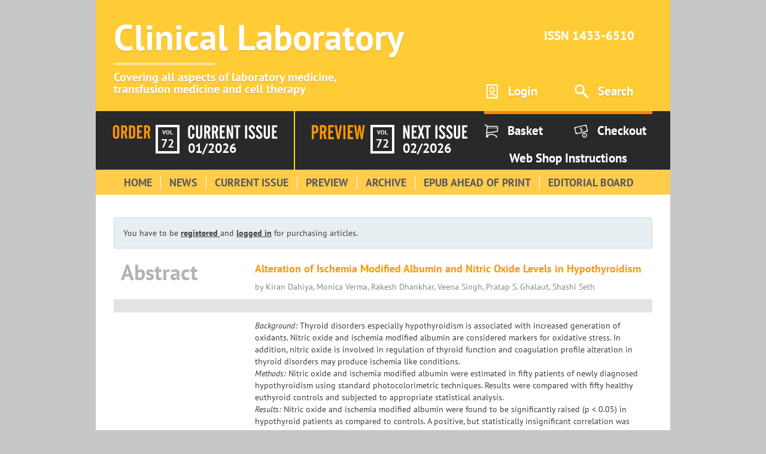

--- FILE ---
content_type: text/html;charset=UTF-8
request_url: https://clin-lab-publications.com/article/1524
body_size: 31533
content:
<!DOCTYPE html>
<html lang="en">
<head>
    <meta http-equiv="X-UA-Compatible" content="IE=edge"/>
    <meta http-equiv="expires" content="0"/>
    <meta http-equiv="pragma" content="no-cache"/>
    <meta http-equiv="cache-control" content="no-cache"/>
    <meta http-equiv="content-language" content="en"/>
    <meta http-equiv="content-type" content="text/html; charset=utf-8"/>
    <meta http-equiv="content-script-type" content="text/javascript"/>
    <meta http-equiv="content-style-type" content="text/css"/>
    <title>Clinical Laboratory</title>
    <link rel="icon" href="/assets/static/favicon.ico" sizes="16x16">
    <link rel="icon" href="/assets/static/favicon-16x16.png" sizes="16x16" type="image/png">
    <link rel="icon" href="/assets/static/favicon-32x32.png" sizes="32x32" type="image/png">
    <link rel="icon" href="/assets/static/favicon-96x96.png" sizes="16x16" type="image/png">
    <link rel="apple-touch-icon" href="/assets/static/apple-icon.png" sizes="192x192" type="image/png">
    <link rel="apple-touch-icon" href="/assets/static/apple-icon-57x57.png" sizes="57x57" type="image/png">
    <link rel="apple-touch-icon" href="/assets/static/apple-icon-60x60.png" sizes="60x60" type="image/png">
    <link rel="apple-touch-icon" href="/assets/static/apple-icon-72x72.png" sizes="72x72" type="image/png">
    <link rel="apple-touch-icon" href="/assets/static/apple-icon-76x76.png" sizes="76x76" type="image/png">
    <link rel="apple-touch-icon" href="/assets/static/apple-icon-114x114.png" sizes="114x114" type="image/png">
    <link rel="apple-touch-icon" href="/assets/static/apple-icon-120x120.png" sizes="120x120"
          type="image/png">
    <link rel="apple-touch-icon" href="/assets/static/apple-icon-144x144.png" sizes="144x144"
          type="image/png">
    <link rel="apple-touch-icon" href="/assets/static/apple-icon-152x152.png.png" sizes="152x152" type="image/png">
    <link rel="apple-touch-icon" href="/assets/static/apple-icon-180x180.png.png" sizes="180x180" type="image/png">
    <link rel="apple-touch-icon-precomposed" href="/assets/static/apple-icon-precomposed.png" type="image/png"
          sizes="192x192">
    <meta name="msapplication-config" content="/assets/static/browserconfig.xml"/>
    <link rel="manifest" href="/assets/static/manifest.json" />
    <link rel="stylesheet" type="text/css" media="screen" href="/css/style.css"/>
    <link rel="stylesheet" type="text/css" media="screen" href="/css/bijou.min.css"/>
    <script id="MathJax-script" async src="/js/mathjax/tex-mml-chtml.js"></script>
</head>
<body>

<div id="page">

    <header class="header">
	<div class="header__top">

		<div class="header-logo">
			<a href="/" class="logo">
				<div class="logo__name">Clinical Laboratory</div>
				<div class="logo__description">
					Covering all aspects of laboratory medicine,
					<br>transfusion medicine and cell therapy
				</div>
			</a>
		</div>

		<div class="header-top-panel">
			<div class="issn">
				ISSN 1433-6510
			</div>
			<div class="menu-panel">
				<div class="menu-panel__item menu-panel__item--account">
					
					<a href="/login" class="menu-panel-link">
						<span class="menu-panel-link__icon icon icon--account"></span>
						<span class="menu-panel-link__label">Login</span>
					</a>
				</div>
				<div class="menu-panel__item menu-panel__item--search">
					<a href="/search" class="menu-panel-link">
						<span class="menu-panel-link__icon icon icon--search"></span>
						<span class="menu-panel-link__label">Search</span>
					</a>
				</div>
			</div>
		</div>

	</div>
	<div class="header__bottom">

		<div class="header-op">
			<div class="header-op__column header-op__column--first">

				<div class="info-block info-block--order">
					<div class="info-block__label text-svg">
						

	
		<svg viewBox="0 0 61 23" version="1.1" xmlns="http://www.w3.org/2000/svg">
			<path fill="#FF9600"
						d="M8.38671875,17.3271484 L8.38671875,5.50585938 C8.38671875,4.77343384 8.2451186,4.22412292 7.96191406,3.85791016 C7.67870952,3.49169739 7.25879185,3.30859375 6.70214844,3.30859375 C6.14550503,3.30859375 5.72558735,3.49169739 5.44238281,3.85791016 C5.15917827,4.22412292 5.01757812,4.77343384 5.01757812,5.50585938 L5.01757812,17.3271484 C5.01757812,18.059574 5.15917827,18.6113263 5.44238281,18.9824219 C5.72558735,19.3535175 6.14550503,19.5390625 6.70214844,19.5390625 C7.25879185,19.5390625 7.67870952,19.3535175 7.96191406,18.9824219 C8.2451186,18.6113263 8.38671875,18.059574 8.38671875,17.3271484 Z M1.69238281,5.7109375 C1.69238281,4.04100728 2.14647983,2.73242661 3.0546875,1.78515625 C3.96289517,0.837885889 5.21776543,0.364257812 6.81933594,0.364257812 C8.33301538,0.364257812 9.53173386,0.850092798 10.4155273,1.82177734 C11.2993208,2.79346189 11.7412109,4.11913223 11.7412109,5.79882812 L11.7412109,16.6533203 C11.7412109,18.5087983 11.3042036,19.9394481 10.4301758,20.9453125 C9.55614797,21.9511769 8.31348462,22.4541016 6.70214844,22.4541016 C5.07128091,22.4541016 3.82861755,21.9536183 2.97412109,20.9526367 C2.11962463,19.9516552 1.69238281,18.4892674 1.69238281,16.5654297 L1.69238281,5.7109375 Z M17.9521484,3.87988281 L17.9521484,10.0322266 L19.2412109,10.0322266 C19.9931678,10.0322266 20.5156235,9.80517805 20.8085938,9.35107422 C21.101564,8.89697039 21.2480469,8.05469365 21.2480469,6.82421875 C21.2480469,5.71093193 21.0942398,4.94189666 20.7866211,4.51708984 C20.4790024,4.09228303 19.9248087,3.87988281 19.1240234,3.87988281 L17.9521484,3.87988281 Z M17.9521484,13.09375 L17.9521484,22 L14.6855469,22 L14.6855469,0.818359375 L19.4755859,0.818359375 C21.2724699,0.818359375 22.5712851,1.30175298 23.3720703,2.26855469 C24.1728556,3.2353564 24.5732422,4.79295801 24.5732422,6.94140625 C24.5732422,8.26953789 24.412111,9.3437459 24.0898438,10.1640625 C23.7675765,10.9843791 23.240238,11.648435 22.5078125,12.15625 L24.9101562,22 L21.5263672,22 L19.5048828,13.09375 L17.9521484,13.09375 Z M30.4619141,18.8798828 L32.1171875,18.8798828 C32.6933623,18.8798828 33.1206041,18.6992206 33.3989258,18.3378906 C33.6772475,17.9765607 33.8164062,17.4150429 33.8164062,16.6533203 L33.8164062,6.45800781 C33.8164062,5.58886284 33.6064474,4.95166218 33.1865234,4.54638672 C32.7665995,4.14111125 32.1074264,3.93847656 31.2089844,3.93847656 L30.4619141,3.93847656 L30.4619141,18.8798828 Z M27.2246094,22 L27.2246094,0.818359375 L31.8681641,0.818359375 C33.665048,0.818359375 34.9956011,1.29198745 35.8598633,2.23925781 C36.7241254,3.18652817 37.15625,4.65135728 37.15625,6.63378906 L37.15625,16.0966797 C37.15625,18.1572369 36.7460979,19.6562453 35.9257812,20.59375 C35.1054646,21.5312547 33.8017667,22 32.0146484,22 L27.2246094,22 Z M40.1298828,22 L40.1298828,0.818359375 L48.640625,0.818359375 L48.640625,3.87988281 L43.3964844,3.87988281 L43.3964844,9.43164062 L47.1757812,9.43164062 L47.1757812,12.4931641 L43.3964844,12.4931641 L43.3964844,18.8212891 L48.640625,18.8212891 L48.640625,22 L40.1298828,22 Z M54.4121094,3.87988281 L54.4121094,10.0322266 L55.7011719,10.0322266 C56.4531288,10.0322266 56.9755845,9.80517805 57.2685547,9.35107422 C57.5615249,8.89697039 57.7080078,8.05469365 57.7080078,6.82421875 C57.7080078,5.71093193 57.5542008,4.94189666 57.246582,4.51708984 C56.9389633,4.09228303 56.3847696,3.87988281 55.5839844,3.87988281 L54.4121094,3.87988281 Z M54.4121094,13.09375 L54.4121094,22 L51.1455078,22 L51.1455078,0.818359375 L55.9355469,0.818359375 C57.7324309,0.818359375 59.031246,1.30175298 59.8320312,2.26855469 C60.6328165,3.2353564 61.0332031,4.79295801 61.0332031,6.94140625 C61.0332031,8.26953789 60.8720719,9.3437459 60.5498047,10.1640625 C60.2275375,10.9843791 59.700199,11.648435 58.9677734,12.15625 L61.3701172,22 L57.9863281,22 L55.9648438,13.09375 L54.4121094,13.09375 Z"></path>
		</svg>
	

	

	

	


					</div>
					<div class="info-block__count">
						<div class="info-block-vol">
							<div class="info-block-vol__label">vol</div>
							<div class="info-block-vol__number">72</div>
						</div>
					</div>
					<div class="info-block__date block-date">
						<div class="block-date__label text-svg">
							

	

	

	
		<svg viewBox="0 0 144 23" version="1.1" xmlns="http://www.w3.org/2000/svg">
			<path fill="#FFFFFF"
						d="M0.289062,16.5654297 L0.289062,5.7109375 C0.289062,4.04100728 0.74316,2.73242661 1.651367,1.78515625 C2.559575,0.837885889 3.814445,0.364257812 5.416016,0.364257812 C6.929695,0.364257812 8.128414,0.850092798 9.012207,1.82177734 C9.896001,2.79346189 10.337891,4.11913223 10.337891,5.79882812 L10.337891,7.83496094 L6.983398,7.83496094 L6.983398,5.50585938 C6.983398,4.77343384 6.841798,4.22412292 6.558594,3.85791016 C6.275389,3.49169739 5.855472,3.30859375 5.298828,3.30859375 C4.742185,3.30859375 4.322267,3.49169739 4.039062,3.85791016 C3.755858,4.22412292 3.614258,4.77343384 3.614258,5.50585938 L3.614258,17.3271484 C3.614258,18.059574 3.755858,18.6113263 4.039062,18.9824219 C4.322267,19.3535175 4.742185,19.5390625 5.298828,19.5390625 C5.855472,19.5390625 6.275389,19.3535175 6.558594,18.9824219 C6.841798,18.6113263 6.983398,18.059574 6.983398,17.3271484 L6.983398,14.4414062 L10.337891,14.4414062 L10.337891,16.6533203 C10.337891,18.5087983 9.900883,19.9394481 9.026855,20.9453125 C8.152828,21.9511769 6.910164,22.4541016 5.298828,22.4541016 C3.648429,22.4541016 2.400883,21.9560597 1.556152,20.9599609 C0.711422,19.9638622 0.289062,18.4990331 0.289062,16.5654297 Z M12.886719,0.818359375 L16.226562,0.818359375 L16.226562,17.2246094 C16.226562,17.8398468 16.385252,18.3305646 16.702637,18.6967773 C17.020021,19.0629901 17.437497,19.2460938 17.955078,19.2460938 C18.472659,19.2460938 18.877928,19.0654315 19.170898,18.7041016 C19.463869,18.3427716 19.610352,17.8496125 19.610352,17.2246094 L19.610352,0.818359375 L22.935547,0.818359375 L22.935547,16.6533203 C22.935547,18.518564 22.503422,19.9516552 21.63916,20.9526367 C20.774898,21.9536183 19.537117,22.4541016 17.925781,22.4541016 C16.294914,22.4541016 15.047368,21.9511769 14.183105,20.9453125 C13.318843,19.9394481 12.886719,18.4795018 12.886719,16.5654297 L12.886719,0.818359375 Z M29.336914,3.87988281 L29.336914,10.0322266 L30.625977,10.0322266 C31.377933,10.0322266 31.900389,9.80517805 32.193359,9.35107422 C32.48633,8.89697039 32.632812,8.05469365 32.632812,6.82421875 C32.632812,5.71093193 32.479005,4.94189666 32.171387,4.51708984 C31.863768,4.09228303 31.309574,3.87988281 30.508789,3.87988281 L29.336914,3.87988281 Z M29.336914,13.09375 L29.336914,22 L26.070312,22 L26.070312,0.818359375 L30.860352,0.818359375 C32.657236,0.818359375 33.956051,1.30175298 34.756836,2.26855469 C35.557621,3.2353564 35.958008,4.79295801 35.958008,6.94140625 C35.958008,8.26953789 35.796877,9.3437459 35.474609,10.1640625 C35.152342,10.9843791 34.625004,11.648435 33.892578,12.15625 L36.294922,22 L32.911133,22 L30.889648,13.09375 L29.336914,13.09375 Z M41.84668,3.87988281 L41.84668,10.0322266 L43.135742,10.0322266 C43.887699,10.0322266 44.410155,9.80517805 44.703125,9.35107422 C44.996095,8.89697039 45.142578,8.05469365 45.142578,6.82421875 C45.142578,5.71093193 44.988771,4.94189666 44.681152,4.51708984 C44.373534,4.09228303 43.81934,3.87988281 43.018555,3.87988281 L41.84668,3.87988281 Z M41.84668,13.09375 L41.84668,22 L38.580078,22 L38.580078,0.818359375 L43.370117,0.818359375 C45.167001,0.818359375 46.465816,1.30175298 47.266602,2.26855469 C48.067387,3.2353564 48.467773,4.79295801 48.467773,6.94140625 C48.467773,8.26953789 48.306642,9.3437459 47.984375,10.1640625 C47.662108,10.9843791 47.134769,11.648435 46.402344,12.15625 L48.804688,22 L45.420898,22 L43.399414,13.09375 L41.84668,13.09375 Z M51.119141,22 L51.119141,0.818359375 L59.629883,0.818359375 L59.629883,3.87988281 L54.385742,3.87988281 L54.385742,9.43164062 L58.165039,9.43164062 L58.165039,12.4931641 L54.385742,12.4931641 L54.385742,18.8212891 L59.629883,18.8212891 L59.629883,22 L51.119141,22 Z M62.164062,22 L62.164062,0.818359375 L65.09375,0.818359375 L69.239258,13.4746094 L69.341211,13.8050781 C69.396289,13.989062 69.457519,14.2011707 69.524902,14.4414063 C69.637208,14.8417989 69.751953,15.2714821 69.869141,15.7304688 C69.761718,15.1152313 69.673828,14.5463893 69.605469,14.0239258 L69.555245,13.6101812 C69.520368,13.293795 69.50293,13.0484105 69.50293,12.8740234 L69.50293,0.818359375 L72.564453,0.818359375 L72.564453,22 L69.50293,22 L65.518555,10.2958984 L65.472982,10.1656903 C65.464301,10.1385636 65.455078,10.1087241 65.445312,10.0761719 C65.171874,9.27538662 64.966798,8.58203418 64.830078,7.99609375 L65.040089,9.39591595 C65.06261,9.55714813 65.082938,9.70821637 65.101074,9.84912109 L65.14771,10.2389498 C65.180096,10.5364027 65.196289,10.7653452 65.196289,10.9257812 L65.196289,22 L62.164062,22 Z M74.043945,3.87988281 L74.043945,0.818359375 L84.092773,0.818359375 L84.092773,3.87988281 L80.694336,3.87988281 L80.694336,22 L77.427734,22 L77.427734,3.87988281 L74.043945,3.87988281 Z M91.695312,22 L91.695312,0.818359375 L95.020508,0.818359375 L95.020508,22 L91.695312,22 Z M97.305664,16.6240234 L100.425781,16.1552734 C100.484375,17.2294976 100.689451,18.0229467 101.041016,18.5356445 C101.39258,19.0483424 101.910153,19.3046875 102.59375,19.3046875 C103.189456,19.3046875 103.67285,19.1167011 104.043945,18.7407227 C104.415041,18.3647442 104.600586,17.8691437 104.600586,17.2539062 C104.600586,16.2005452 103.799772,14.8535675 102.198122,13.2129361 L101.65625,12.6689453 C99.937491,10.9501867 98.833987,9.62939915 98.345703,8.70654297 C97.857419,7.78368679 97.613281,6.80469268 97.613281,5.76953125 C97.613281,4.27538315 98.103999,3.01807151 99.085449,1.99755859 C100.066899,0.977045679 101.265618,0.466796875 102.681641,0.466796875 C104.058601,0.466796875 105.186519,0.937983569 106.06543,1.88037109 C106.94434,2.82275862 107.447265,4.09960132 107.574219,5.7109375 L104.380859,6.16503906 C104.322265,5.2177687 104.15381,4.53906455 103.875488,4.12890625 C103.597167,3.71874795 103.169925,3.51367188 102.59375,3.51367188 C102.066404,3.51367188 101.644045,3.69189275 101.32666,4.04833984 C101.009276,4.40478694 100.850586,4.8808564 100.850586,5.4765625 C100.850586,6.7070374 101.875966,8.31346665 103.926758,10.2958984 L104.117188,10.4863281 C105.621101,11.9511792 106.60742,13.1474563 107.076172,14.0751953 C107.544924,15.0029343 107.779297,16.042963 107.779297,17.1953125 C107.779297,18.738289 107.300786,20.0053661 106.34375,20.996582 C105.386714,21.9877979 104.175789,22.4833984 102.710938,22.4833984 C101.089836,22.4833984 99.803227,21.9658255 98.851074,20.9306641 C97.898921,19.8955026 97.383789,18.4599701 97.305664,16.6240234 Z M109.068359,16.6240234 L112.188477,16.1552734 C112.247071,17.2294976 112.452147,18.0229467 112.803711,18.5356445 C113.155275,19.0483424 113.672848,19.3046875 114.356445,19.3046875 C114.952151,19.3046875 115.435545,19.1167011 115.806641,18.7407227 C116.177736,18.3647442 116.363281,17.8691437 116.363281,17.2539062 C116.363281,16.2005452 115.562468,14.8535675 113.960818,13.2129361 L113.418945,12.6689453 C111.700187,10.9501867 110.596682,9.62939915 110.108398,8.70654297 C109.620115,7.78368679 109.375977,6.80469268 109.375977,5.76953125 C109.375977,4.27538315 109.866694,3.01807151 110.848145,1.99755859 C111.829595,0.977045679 113.028313,0.466796875 114.444336,0.466796875 C115.821296,0.466796875 116.949214,0.937983569 117.828125,1.88037109 C118.707036,2.82275862 119.20996,4.09960132 119.336914,5.7109375 L116.143555,6.16503906 C116.084961,5.2177687 115.916505,4.53906455 115.638184,4.12890625 C115.359862,3.71874795 114.93262,3.51367188 114.356445,3.51367188 C113.829099,3.51367188 113.40674,3.69189275 113.089355,4.04833984 C112.771971,4.40478694 112.613281,4.8808564 112.613281,5.4765625 C112.613281,6.7070374 113.638662,8.31346665 115.689453,10.2958984 L115.879883,10.4863281 C117.383797,11.9511792 118.370115,13.1474563 118.838867,14.0751953 C119.30762,15.0029343 119.541992,16.042963 119.541992,17.1953125 C119.541992,18.738289 119.063481,20.0053661 118.106445,20.996582 C117.149409,21.9877979 115.938484,22.4833984 114.473633,22.4833984 C112.852531,22.4833984 111.565923,21.9658255 110.61377,20.9306641 C109.661616,19.8955026 109.146485,18.4599701 109.068359,16.6240234 Z M121.578125,0.818359375 L124.917969,0.818359375 L124.917969,17.2246094 C124.917969,17.8398468 125.076659,18.3305646 125.394043,18.6967773 C125.711427,19.0629901 126.128904,19.2460938 126.646484,19.2460938 C127.164065,19.2460938 127.569334,19.0654315 127.862305,18.7041016 C128.155275,18.3427716 128.301758,17.8496125 128.301758,17.2246094 L128.301758,0.818359375 L131.626953,0.818359375 L131.626953,16.6533203 C131.626953,18.518564 131.194829,19.9516552 130.330566,20.9526367 C129.466304,21.9536183 128.228524,22.4541016 126.617188,22.4541016 C124.98632,22.4541016 123.738774,21.9511769 122.874512,20.9453125 C122.01025,19.9394481 121.578125,18.4795018 121.578125,16.5654297 L121.578125,0.818359375 Z M134.791016,22 L134.791016,0.818359375 L143.301758,0.818359375 L143.301758,3.87988281 L138.057617,3.87988281 L138.057617,9.43164062 L141.836914,9.43164062 L141.836914,12.4931641 L138.057617,12.4931641 L138.057617,18.8212891 L143.301758,18.8212891 L143.301758,22 L134.791016,22 Z"></path>
		</svg>
	

	


						</div>
						<a href="/current-issue" class="block-date__date" >01/2026</a>
					</div>
				</div>

			</div>
			<div class="header-op__column header-op__column--second">

				<div class="info-block info-block--review">
					<div class="info-block__label text-svg">
						

	

	
		<svg viewBox="0 0 86 23" version="1.1" xmlns="http://www.w3.org/2000/svg">
			<path fill="#FF9600"
						d="M4.359375,10.578125 L5.734375,10.578125 C6.54687906,10.578125 7.1067693,10.3307316 7.4140625,9.8359375 C7.7213557,9.34114336 7.875,8.39584031 7.875,7 C7.875,5.71874359 7.71354328,4.84375234 7.390625,4.375 C7.06770672,3.90624766 6.47396266,3.671875 5.609375,3.671875 L4.359375,3.671875 L4.359375,10.578125 Z M0.875,23 L0.875,0.40625 L5.984375,0.40625 C7.89063453,0.40625 9.2734332,0.921869844 10.1328125,1.953125 C10.9921918,2.98438016 11.421875,4.64582187 11.421875,6.9375 C11.421875,9.07292734 11.0052125,10.752598 10.171875,11.9765625 C9.3385375,13.200527 8.19792391,13.8125 6.75,13.8125 L4.359375,13.8125 L4.359375,23 L0.875,23 Z M17.3125,3.671875 L17.3125,10.234375 L18.6875,10.234375 C19.4895873,10.234375 20.0468734,9.99218992 20.359375,9.5078125 C20.6718766,9.02343508 20.828125,8.12500656 20.828125,6.8125 C20.828125,5.62499406 20.6640641,4.80468977 20.3359375,4.3515625 C20.0078109,3.89843523 19.4166709,3.671875 18.5625,3.671875 L17.3125,3.671875 Z M17.3125,13.5 L17.3125,23 L13.828125,23 L13.828125,0.40625 L18.9375,0.40625 C20.8541763,0.40625 22.2395791,0.921869844 23.09375,1.953125 C23.9479209,2.98438016 24.375,4.64582187 24.375,6.9375 C24.375,8.35417375 24.2031267,9.49999563 23.859375,10.375 C23.5156233,11.2500044 22.9531289,11.9583306 22.171875,12.5 L24.734375,23 L21.125,23 L18.96875,13.5 L17.3125,13.5 Z M27.203125,23 L27.203125,0.40625 L36.28125,0.40625 L36.28125,3.671875 L30.6875,3.671875 L30.6875,9.59375 L34.71875,9.59375 L34.71875,12.859375 L30.6875,12.859375 L30.6875,19.609375 L36.28125,19.609375 L36.28125,23 L27.203125,23 Z M37.5,0.40625 L40.90625,0.40625 L42.984375,13.78125 C43.1197923,14.6354209 43.2161455,15.4401004 43.2734375,16.1953125 C43.3307295,16.9505246 43.359375,17.7135378 43.359375,18.484375 L43.359375,18.890625 C43.3906252,17.9010367 43.4401038,16.9713585 43.5078125,16.1015625 C43.5755212,15.2317665 43.6562495,14.4583367 43.75,13.78125 L45.765625,0.40625 L49.1875,0.40625 L45.1875,23 L41.546875,23 L37.5,0.40625 Z M51.265625,23 L51.265625,0.40625 L54.8125,0.40625 L54.8125,23 L51.265625,23 Z M58.3125,23 L58.3125,0.40625 L67.390625,0.40625 L67.390625,3.671875 L61.796875,3.671875 L61.796875,9.59375 L65.828125,9.59375 L65.828125,12.859375 L61.796875,12.859375 L61.796875,19.609375 L67.390625,19.609375 L67.390625,23 L58.3125,23 Z M68.484375,0.40625 L71.8125,0.40625 L73.359375,13.796875 L73.4381251,14.5843756 C73.473125,14.9656248 73.5015624,15.3281233 73.5234375,15.671875 C73.559896,16.2447945 73.578125,16.8020806 73.578125,17.34375 L73.578125,17.78125 L73.6278699,16.7672201 L73.6278699,16.7672201 L73.740548,14.7850564 C73.7879373,14.0342535 73.8275461,13.5538205 73.859375,13.34375 L75.59375,0.40625 L78.5625,0.40625 L80.421875,13.78125 C80.494792,14.3020859 80.5520831,14.89583 80.59375,15.5625 C80.6354169,16.22917 80.65625,16.9687459 80.65625,17.78125 L80.66125,17.5712501 C80.66625,17.4487504 80.6749999,17.3000009 80.6875,17.125 L80.7828721,15.3551004 C80.838776,14.4186105 80.8903184,13.7481638 80.9375,13.34375 L82.375,0.40625 L85.671875,0.40625 L82.15625,23 L79.234375,23 L77.328125,9.890625 C77.255208,9.38020578 77.1979169,8.78125344 77.15625,8.09375 C77.1145831,7.40625 77.09375,6.66667063 77.09375,5.875 L77.0150462,7.36882847 L77.0150462,7.36882847 L76.9296875,8.828125 C76.8828123,9.56771203 76.8437502,10.0624987 76.8125,10.3125 L74.953125,23 L72.046875,23 L68.484375,0.40625 Z"></path>
		</svg>
	

	

	


					</div>
					<div class="info-block__count">
						<div class="info-block-vol">
							<div class="info-block-vol__label">vol</div>
							<div class="info-block-vol__number">72</div>
						</div>
					</div>
					<div class="info-block__date block-date">
						<div class="block-date__label text-svg">
							

	

	

	

	
		<svg viewBox="0 0 105 23" version="1.1" xmlns="http://www.w3.org/2000/svg">
			<path fill="#FFFFFF"
						d="M63.438477,0.466796875 C64.815437,0.466796875 65.943355,0.937983569 66.822266,1.88037109 C67.701176,2.82275862 68.204101,4.09960132 68.331055,5.7109375 L65.137695,6.16503906 C65.079101,5.2177687 64.910646,4.53906455 64.632324,4.12890625 C64.354003,3.71874795 63.926761,3.51367188 63.350586,3.51367188 C62.82324,3.51367188 62.40088,3.69189275 62.083496,4.04833984 C61.766112,4.40478694 61.607422,4.8808564 61.607422,5.4765625 C61.607422,6.7070374 62.632802,8.31346665 64.683594,10.2958984 L64.874023,10.4863281 C66.377937,11.9511792 67.364255,13.1474563 67.833008,14.0751953 C68.30176,15.0029343 68.536133,16.042963 68.536133,17.1953125 C68.536133,18.738289 68.057622,20.0053661 67.100586,20.996582 C66.14355,21.9877979 64.932625,22.4833984 63.467773,22.4833984 C61.846672,22.4833984 60.560063,21.9658255 59.60791,20.9306641 C58.655757,19.8955026 58.140625,18.4599701 58.0625,16.6240234 L61.182617,16.1552734 C61.241211,17.2294976 61.446287,18.0229467 61.797852,18.5356445 C62.149416,19.0483424 62.666989,19.3046875 63.350586,19.3046875 C63.946292,19.3046875 64.429686,19.1167011 64.800781,18.7407227 C65.171877,18.3647442 65.357422,17.8691437 65.357422,17.2539062 C65.357422,16.2005452 64.556608,14.8535675 62.954958,13.2129361 L62.413086,12.6689453 C60.694327,10.9501867 59.590823,9.62939915 59.102539,8.70654297 C58.614255,7.78368679 58.370117,6.80469268 58.370117,5.76953125 C58.370117,4.27538315 58.860835,3.01807151 59.842285,1.99755859 C60.823735,0.977045679 62.022454,0.466796875 63.438477,0.466796875 Z M75.201172,0.466796875 C76.578132,0.466796875 77.70605,0.937983569 78.584961,1.88037109 C79.463872,2.82275862 79.966796,4.09960132 80.09375,5.7109375 L76.900391,6.16503906 C76.841797,5.2177687 76.673341,4.53906455 76.39502,4.12890625 C76.116698,3.71874795 75.689456,3.51367188 75.113281,3.51367188 C74.585935,3.51367188 74.163576,3.69189275 73.846191,4.04833984 C73.528807,4.40478694 73.370117,4.8808564 73.370117,5.4765625 C73.370117,6.7070374 74.395498,8.31346665 76.446289,10.2958984 L76.636719,10.4863281 C78.140633,11.9511792 79.126951,13.1474563 79.595703,14.0751953 C80.064455,15.0029343 80.298828,16.042963 80.298828,17.1953125 C80.298828,18.738289 79.820317,20.0053661 78.863281,20.996582 C77.906245,21.9877979 76.69532,22.4833984 75.230469,22.4833984 C73.609367,22.4833984 72.322759,21.9658255 71.370605,20.9306641 C70.418452,19.8955026 69.903321,18.4599701 69.825195,16.6240234 L72.945312,16.1552734 C73.003907,17.2294976 73.208983,18.0229467 73.560547,18.5356445 C73.912111,19.0483424 74.429684,19.3046875 75.113281,19.3046875 C75.708987,19.3046875 76.192381,19.1167011 76.563477,18.7407227 C76.934572,18.3647442 77.120117,17.8691437 77.120117,17.2539062 C77.120117,16.2005452 76.319304,14.8535675 74.717653,13.2129361 L74.175781,12.6689453 C72.457023,10.9501867 71.353518,9.62939915 70.865234,8.70654297 C70.376951,7.78368679 70.132812,6.80469268 70.132812,5.76953125 C70.132812,4.27538315 70.62353,3.01807151 71.60498,1.99755859 C72.586431,0.977045679 73.785149,0.466796875 75.201172,0.466796875 Z M85.674805,0.818359375 L85.674805,17.2246094 C85.674805,17.8398468 85.833495,18.3305646 86.150879,18.6967773 C86.468263,19.0629901 86.88574,19.2460938 87.40332,19.2460938 C87.920901,19.2460938 88.32617,19.0654315 88.619141,18.7041016 C88.912111,18.3427716 89.058594,17.8496125 89.058594,17.2246094 L89.058594,0.818359375 L92.383789,0.818359375 L92.383789,16.6533203 C92.383789,18.518564 91.951664,19.9516552 91.087402,20.9526367 C90.22314,21.9536183 88.98536,22.4541016 87.374023,22.4541016 C85.743156,22.4541016 84.49561,21.9511769 83.631348,20.9453125 C82.767086,19.9394481 82.334961,18.4795018 82.334961,16.5654297 L82.334961,0.818359375 L85.674805,0.818359375 Z M3.614258,0.818359375 L7.759766,13.4746094 L7.89934867,13.9319007 L7.89934867,13.9319007 L8.04541,14.4414063 C8.157715,14.8417989 8.27246,15.2714821 8.389648,15.7304688 C8.282226,15.1152313 8.194336,14.5463893 8.125977,14.0239258 L8.075753,13.6101812 C8.040876,13.293795 8.023438,13.0484105 8.023438,12.8740234 L8.023438,0.818359375 L11.084961,0.818359375 L11.084961,22 L8.023438,22 L4.039062,10.2958984 C4.019531,10.2470701 3.995117,10.1738286 3.96582,10.0761719 C3.692381,9.27538662 3.487305,8.58203418 3.350586,7.99609375 L3.525171,9.14644465 L3.621582,9.84912109 L3.621582,9.84912109 L3.668218,10.2389498 L3.69930856,10.5630085 C3.71096752,10.7085957 3.716797,10.8295196 3.716797,10.9257812 L3.716797,22 L0.68457,22 L0.68457,0.818359375 L3.614258,0.818359375 Z M22.935547,0.818359375 L22.935547,3.87988281 L17.691406,3.87988281 L17.691406,9.43164062 L21.470703,9.43164062 L21.470703,12.4931641 L17.691406,12.4931641 L17.691406,18.8212891 L22.935547,18.8212891 L22.935547,22 L14.424805,22 L14.424805,0.818359375 L22.935547,0.818359375 Z M27.168945,0.818359375 L29.161133,7.05859375 L29.307617,7.05859375 L31.402344,0.818359375 L34.742188,0.818359375 L31.050781,10.9550781 L35.064453,22 L31.651367,22 L29.512695,15.1005859 L29.395508,15.1005859 L27.081055,22 L23.726562,22 L27.59375,11.2333984 L23.785156,0.818359375 L27.168945,0.818359375 Z M44.849609,0.818359375 L44.849609,3.87988281 L41.451172,3.87988281 L41.451172,22 L38.18457,22 L38.18457,3.87988281 L34.800781,3.87988281 L34.800781,0.818359375 L44.849609,0.818359375 Z M55.777344,0.818359375 L55.777344,22 L52.452148,22 L52.452148,0.818359375 L55.777344,0.818359375 Z M104.058594,0.818359375 L104.058594,3.87988281 L98.814453,3.87988281 L98.814453,9.43164062 L102.59375,9.43164062 L102.59375,12.4931641 L98.814453,12.4931641 L98.814453,18.8212891 L104.058594,18.8212891 L104.058594,22 L95.547852,22 L95.547852,0.818359375 L104.058594,0.818359375 Z"></path>
		</svg>
	


						</div>
						<a href="/preview" class="block-date__date">02/2026</a>
					</div>
				</div>

			</div>
		</div>

		<div class="header-bottom-panel">
			<div class="menu-panel">
				<div class="menu-panel__item menu-panel__item--cart">
					<a href="/basket" class="menu-panel-link">
						<span class="menu-panel-link__icon icon icon--cart"></span>
						<span class="menu-panel-link__label">Basket</span>
					</a>
				</div>
				<div class="menu-panel__item menu-panel__item--checkout">
					<a href="/show-checkout" class="menu-panel-link">
						<span class="menu-panel-link__icon icon icon--checkout"></span>
						<span class="menu-panel-link__label">Checkout</span>
					</a>
				</div>
				<div class="menu-panel__item menu-panel__item--web-shop-instructions">
					<a href="/assets/files/WebShopInstructionsV2.pdf" target="_blank" class="menu-panel-link">
						<span class="menu-panel-link__label">Web Shop Instructions</span>
					</a>
				</div>
			</div>
		</div>

	</div>
</header>


    <ul id="menu">
        <li>
            <a href="/">
                Home
            </a>
        </li>
        <li>
            <a href="/news">
                News
            </a>
        </li>
        <li>
            <a href="/current-issue">
                Current Issue
            </a>
        </li>
        <li>
            <a href="/preview">
                Preview
            </a>
        </li>
        <li>
            <a href="/archive">
                Archive
            </a>
        </li>
        <li>
            <a href="/epub-ahead-of-print">
                Epub Ahead of Print
            </a>
        </li>
        <li>
            <a href="/editorial-board">
                Editorial Board
            </a>
        </li>
    </ul>

    <div id="content">

        
        

        
        

        
        

        
        <section>
    <div class="alert primary">
        <p>You have to be <a href="http://www.clin-lab-publications.com/register"><b>registered</b>
        </a> and <a href="http://www.clin-lab-publications.com/login"><b>logged in</b></a> for purchasing articles.</p>
    </div>
    <table>
        <tr>
            <td>
                <h2>Abstract</h2>
            </td>
            <td>
                <span class="caption">Alteration of Ischemia Modified Albumin and Nitric Oxide Levels in Hypothyroidism</span>
                <span class="authors">by Kiran Dahiya, Monica Verma, Rakesh Dhankhar, Veena Singh, Pratap S. Ghalaut, Shashi Seth</span>
            </td>
        </tr>
        <tr>
            <td class="spacer" colspan="2"></td>
        </tr>
        <tr>
            <td>
                
                
            </td>
            <td>
                <!-- <p style="text-align:justify;font:11pt Times;line-height:18px;"> -->
                <p><i>Background:</i> Thyroid disorders especially hypothyroidism is associated with increased generation of oxidants. Nitric oxide and ischemia modified albumin are considered markers for oxidative stress. In addition, nitric oxide is involved in regulation of thyroid function and coagulation profile alteration in thyroid disorders may produce ischemia like conditions. <br /><i>Methods:</i> Nitric oxide and ischemia modified albumin were estimated in fifty patients of newly diagnosed hypothyroidism using standard photocolorimetric techniques. Results were compared with fifty healthy euthyroid controls and subjected to appropriate statistical analysis. <br /><i>Results:</i> Nitric oxide and ischemia modified albumin were found to be significantly raised (p &lt; 0.05) in hypothyroid patients as compared to controls. A positive, but statistically insignificant correlation was observed between nitric oxide and ischemia modified albumin. <br /><i>Conclusions:</i> Estmation of nitric oxide and ischemia modified albumin in hypothyroidism may help to throw light on its pathogenesis and assessing the severity of the disease, though further research is needed to establish their role as biomarkers in hypothyroidism.<br /><br />DOI: 10.7754/Clin.Lab.2013.130432<br /></p>
            </td>
        </tr>

    </table>
</section>

    </div>

    <ul id="footer">
        <li><a href="/impressum">Impressum</a></li>
        <li><a href="/privacy-policy">Datenschutz</a></li>
        <li><a href="/disclaimer">Disclaimer</a></li>
        <li><a href="mailto:info@clin-lab-publications.com">Contact</a></li>
        <!--<li><a th:href="@{/sitemap}">Sitemap</a></li>-->
        <li><a href="/author-guide">Author Guide</a></li>
        <li><a href="/assets/files/SubscriptionRates2026.pdf">Subscription Rates</a></li>
    </ul>

    <div id="iconbar">
        <img alt="" src="/img/partner/spacer.png"/>
    </div>

</div>

</body>
</html>